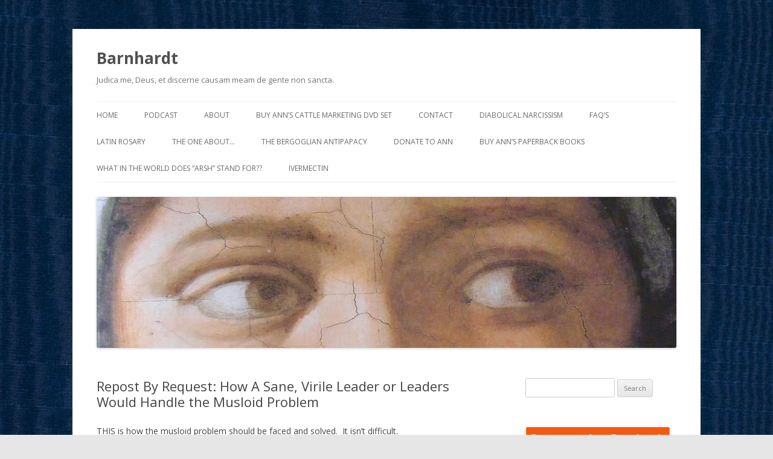

--- FILE ---
content_type: text/html; charset=UTF-8
request_url: https://www.barnhardt.biz/2016/06/15/repost-by-request-how-a-sane-virile-leader-or-leaders-would-handle-the-musloid-problem/
body_size: 10021
content:
<!DOCTYPE html>
<!--[if IE 7]>
<html class="ie ie7" lang="en-US">
<![endif]-->
<!--[if IE 8]>
<html class="ie ie8" lang="en-US">
<![endif]-->
<!--[if !(IE 7) & !(IE 8)]><!-->
<html lang="en-US">
<!--<![endif]-->
<head>
<meta charset="UTF-8" />
<meta name="viewport" content="width=device-width" />
<title>Repost By Request: How A Sane, Virile Leader or Leaders Would Handle the Musloid Problem | Barnhardt</title>
<link rel="profile" href="https://gmpg.org/xfn/11" />
<link rel="pingback" href="https://www.barnhardt.biz/xmlrpc.php" />
<!--[if lt IE 9]>
<script src="https://www.barnhardt.biz/wp-content/themes/twentytwelve/js/html5.js" type="text/javascript"></script>
<![endif]-->
<meta name='robots' content='max-image-preview:large' />
	<style>img:is([sizes="auto" i], [sizes^="auto," i]) { contain-intrinsic-size: 3000px 1500px }</style>
	<link rel='dns-prefetch' href='//fonts.googleapis.com' />
<link href='https://fonts.gstatic.com' crossorigin rel='preconnect' />
<link rel="alternate" type="application/rss+xml" title="Barnhardt &raquo; Feed" href="https://www.barnhardt.biz/feed/" />
<link rel="alternate" type="application/rss+xml" title="Barnhardt &raquo; Comments Feed" href="https://www.barnhardt.biz/comments/feed/" />
<script type="text/javascript">
/* <![CDATA[ */
window._wpemojiSettings = {"baseUrl":"https:\/\/s.w.org\/images\/core\/emoji\/16.0.1\/72x72\/","ext":".png","svgUrl":"https:\/\/s.w.org\/images\/core\/emoji\/16.0.1\/svg\/","svgExt":".svg","source":{"concatemoji":"https:\/\/www.barnhardt.biz\/wp-includes\/js\/wp-emoji-release.min.js?ver=6.8.3"}};
/*! This file is auto-generated */
!function(s,n){var o,i,e;function c(e){try{var t={supportTests:e,timestamp:(new Date).valueOf()};sessionStorage.setItem(o,JSON.stringify(t))}catch(e){}}function p(e,t,n){e.clearRect(0,0,e.canvas.width,e.canvas.height),e.fillText(t,0,0);var t=new Uint32Array(e.getImageData(0,0,e.canvas.width,e.canvas.height).data),a=(e.clearRect(0,0,e.canvas.width,e.canvas.height),e.fillText(n,0,0),new Uint32Array(e.getImageData(0,0,e.canvas.width,e.canvas.height).data));return t.every(function(e,t){return e===a[t]})}function u(e,t){e.clearRect(0,0,e.canvas.width,e.canvas.height),e.fillText(t,0,0);for(var n=e.getImageData(16,16,1,1),a=0;a<n.data.length;a++)if(0!==n.data[a])return!1;return!0}function f(e,t,n,a){switch(t){case"flag":return n(e,"\ud83c\udff3\ufe0f\u200d\u26a7\ufe0f","\ud83c\udff3\ufe0f\u200b\u26a7\ufe0f")?!1:!n(e,"\ud83c\udde8\ud83c\uddf6","\ud83c\udde8\u200b\ud83c\uddf6")&&!n(e,"\ud83c\udff4\udb40\udc67\udb40\udc62\udb40\udc65\udb40\udc6e\udb40\udc67\udb40\udc7f","\ud83c\udff4\u200b\udb40\udc67\u200b\udb40\udc62\u200b\udb40\udc65\u200b\udb40\udc6e\u200b\udb40\udc67\u200b\udb40\udc7f");case"emoji":return!a(e,"\ud83e\udedf")}return!1}function g(e,t,n,a){var r="undefined"!=typeof WorkerGlobalScope&&self instanceof WorkerGlobalScope?new OffscreenCanvas(300,150):s.createElement("canvas"),o=r.getContext("2d",{willReadFrequently:!0}),i=(o.textBaseline="top",o.font="600 32px Arial",{});return e.forEach(function(e){i[e]=t(o,e,n,a)}),i}function t(e){var t=s.createElement("script");t.src=e,t.defer=!0,s.head.appendChild(t)}"undefined"!=typeof Promise&&(o="wpEmojiSettingsSupports",i=["flag","emoji"],n.supports={everything:!0,everythingExceptFlag:!0},e=new Promise(function(e){s.addEventListener("DOMContentLoaded",e,{once:!0})}),new Promise(function(t){var n=function(){try{var e=JSON.parse(sessionStorage.getItem(o));if("object"==typeof e&&"number"==typeof e.timestamp&&(new Date).valueOf()<e.timestamp+604800&&"object"==typeof e.supportTests)return e.supportTests}catch(e){}return null}();if(!n){if("undefined"!=typeof Worker&&"undefined"!=typeof OffscreenCanvas&&"undefined"!=typeof URL&&URL.createObjectURL&&"undefined"!=typeof Blob)try{var e="postMessage("+g.toString()+"("+[JSON.stringify(i),f.toString(),p.toString(),u.toString()].join(",")+"));",a=new Blob([e],{type:"text/javascript"}),r=new Worker(URL.createObjectURL(a),{name:"wpTestEmojiSupports"});return void(r.onmessage=function(e){c(n=e.data),r.terminate(),t(n)})}catch(e){}c(n=g(i,f,p,u))}t(n)}).then(function(e){for(var t in e)n.supports[t]=e[t],n.supports.everything=n.supports.everything&&n.supports[t],"flag"!==t&&(n.supports.everythingExceptFlag=n.supports.everythingExceptFlag&&n.supports[t]);n.supports.everythingExceptFlag=n.supports.everythingExceptFlag&&!n.supports.flag,n.DOMReady=!1,n.readyCallback=function(){n.DOMReady=!0}}).then(function(){return e}).then(function(){var e;n.supports.everything||(n.readyCallback(),(e=n.source||{}).concatemoji?t(e.concatemoji):e.wpemoji&&e.twemoji&&(t(e.twemoji),t(e.wpemoji)))}))}((window,document),window._wpemojiSettings);
/* ]]> */
</script>
<style id='wp-emoji-styles-inline-css' type='text/css'>

	img.wp-smiley, img.emoji {
		display: inline !important;
		border: none !important;
		box-shadow: none !important;
		height: 1em !important;
		width: 1em !important;
		margin: 0 0.07em !important;
		vertical-align: -0.1em !important;
		background: none !important;
		padding: 0 !important;
	}
</style>
<link rel='stylesheet' id='wp-block-library-css' href='https://www.barnhardt.biz/wp-includes/css/dist/block-library/style.min.css?ver=6.8.3' type='text/css' media='all' />
<style id='classic-theme-styles-inline-css' type='text/css'>
/*! This file is auto-generated */
.wp-block-button__link{color:#fff;background-color:#32373c;border-radius:9999px;box-shadow:none;text-decoration:none;padding:calc(.667em + 2px) calc(1.333em + 2px);font-size:1.125em}.wp-block-file__button{background:#32373c;color:#fff;text-decoration:none}
</style>
<style id='global-styles-inline-css' type='text/css'>
:root{--wp--preset--aspect-ratio--square: 1;--wp--preset--aspect-ratio--4-3: 4/3;--wp--preset--aspect-ratio--3-4: 3/4;--wp--preset--aspect-ratio--3-2: 3/2;--wp--preset--aspect-ratio--2-3: 2/3;--wp--preset--aspect-ratio--16-9: 16/9;--wp--preset--aspect-ratio--9-16: 9/16;--wp--preset--color--black: #000000;--wp--preset--color--cyan-bluish-gray: #abb8c3;--wp--preset--color--white: #ffffff;--wp--preset--color--pale-pink: #f78da7;--wp--preset--color--vivid-red: #cf2e2e;--wp--preset--color--luminous-vivid-orange: #ff6900;--wp--preset--color--luminous-vivid-amber: #fcb900;--wp--preset--color--light-green-cyan: #7bdcb5;--wp--preset--color--vivid-green-cyan: #00d084;--wp--preset--color--pale-cyan-blue: #8ed1fc;--wp--preset--color--vivid-cyan-blue: #0693e3;--wp--preset--color--vivid-purple: #9b51e0;--wp--preset--gradient--vivid-cyan-blue-to-vivid-purple: linear-gradient(135deg,rgba(6,147,227,1) 0%,rgb(155,81,224) 100%);--wp--preset--gradient--light-green-cyan-to-vivid-green-cyan: linear-gradient(135deg,rgb(122,220,180) 0%,rgb(0,208,130) 100%);--wp--preset--gradient--luminous-vivid-amber-to-luminous-vivid-orange: linear-gradient(135deg,rgba(252,185,0,1) 0%,rgba(255,105,0,1) 100%);--wp--preset--gradient--luminous-vivid-orange-to-vivid-red: linear-gradient(135deg,rgba(255,105,0,1) 0%,rgb(207,46,46) 100%);--wp--preset--gradient--very-light-gray-to-cyan-bluish-gray: linear-gradient(135deg,rgb(238,238,238) 0%,rgb(169,184,195) 100%);--wp--preset--gradient--cool-to-warm-spectrum: linear-gradient(135deg,rgb(74,234,220) 0%,rgb(151,120,209) 20%,rgb(207,42,186) 40%,rgb(238,44,130) 60%,rgb(251,105,98) 80%,rgb(254,248,76) 100%);--wp--preset--gradient--blush-light-purple: linear-gradient(135deg,rgb(255,206,236) 0%,rgb(152,150,240) 100%);--wp--preset--gradient--blush-bordeaux: linear-gradient(135deg,rgb(254,205,165) 0%,rgb(254,45,45) 50%,rgb(107,0,62) 100%);--wp--preset--gradient--luminous-dusk: linear-gradient(135deg,rgb(255,203,112) 0%,rgb(199,81,192) 50%,rgb(65,88,208) 100%);--wp--preset--gradient--pale-ocean: linear-gradient(135deg,rgb(255,245,203) 0%,rgb(182,227,212) 50%,rgb(51,167,181) 100%);--wp--preset--gradient--electric-grass: linear-gradient(135deg,rgb(202,248,128) 0%,rgb(113,206,126) 100%);--wp--preset--gradient--midnight: linear-gradient(135deg,rgb(2,3,129) 0%,rgb(40,116,252) 100%);--wp--preset--font-size--small: 13px;--wp--preset--font-size--medium: 20px;--wp--preset--font-size--large: 36px;--wp--preset--font-size--x-large: 42px;--wp--preset--spacing--20: 0.44rem;--wp--preset--spacing--30: 0.67rem;--wp--preset--spacing--40: 1rem;--wp--preset--spacing--50: 1.5rem;--wp--preset--spacing--60: 2.25rem;--wp--preset--spacing--70: 3.38rem;--wp--preset--spacing--80: 5.06rem;--wp--preset--shadow--natural: 6px 6px 9px rgba(0, 0, 0, 0.2);--wp--preset--shadow--deep: 12px 12px 50px rgba(0, 0, 0, 0.4);--wp--preset--shadow--sharp: 6px 6px 0px rgba(0, 0, 0, 0.2);--wp--preset--shadow--outlined: 6px 6px 0px -3px rgba(255, 255, 255, 1), 6px 6px rgba(0, 0, 0, 1);--wp--preset--shadow--crisp: 6px 6px 0px rgba(0, 0, 0, 1);}:where(.is-layout-flex){gap: 0.5em;}:where(.is-layout-grid){gap: 0.5em;}body .is-layout-flex{display: flex;}.is-layout-flex{flex-wrap: wrap;align-items: center;}.is-layout-flex > :is(*, div){margin: 0;}body .is-layout-grid{display: grid;}.is-layout-grid > :is(*, div){margin: 0;}:where(.wp-block-columns.is-layout-flex){gap: 2em;}:where(.wp-block-columns.is-layout-grid){gap: 2em;}:where(.wp-block-post-template.is-layout-flex){gap: 1.25em;}:where(.wp-block-post-template.is-layout-grid){gap: 1.25em;}.has-black-color{color: var(--wp--preset--color--black) !important;}.has-cyan-bluish-gray-color{color: var(--wp--preset--color--cyan-bluish-gray) !important;}.has-white-color{color: var(--wp--preset--color--white) !important;}.has-pale-pink-color{color: var(--wp--preset--color--pale-pink) !important;}.has-vivid-red-color{color: var(--wp--preset--color--vivid-red) !important;}.has-luminous-vivid-orange-color{color: var(--wp--preset--color--luminous-vivid-orange) !important;}.has-luminous-vivid-amber-color{color: var(--wp--preset--color--luminous-vivid-amber) !important;}.has-light-green-cyan-color{color: var(--wp--preset--color--light-green-cyan) !important;}.has-vivid-green-cyan-color{color: var(--wp--preset--color--vivid-green-cyan) !important;}.has-pale-cyan-blue-color{color: var(--wp--preset--color--pale-cyan-blue) !important;}.has-vivid-cyan-blue-color{color: var(--wp--preset--color--vivid-cyan-blue) !important;}.has-vivid-purple-color{color: var(--wp--preset--color--vivid-purple) !important;}.has-black-background-color{background-color: var(--wp--preset--color--black) !important;}.has-cyan-bluish-gray-background-color{background-color: var(--wp--preset--color--cyan-bluish-gray) !important;}.has-white-background-color{background-color: var(--wp--preset--color--white) !important;}.has-pale-pink-background-color{background-color: var(--wp--preset--color--pale-pink) !important;}.has-vivid-red-background-color{background-color: var(--wp--preset--color--vivid-red) !important;}.has-luminous-vivid-orange-background-color{background-color: var(--wp--preset--color--luminous-vivid-orange) !important;}.has-luminous-vivid-amber-background-color{background-color: var(--wp--preset--color--luminous-vivid-amber) !important;}.has-light-green-cyan-background-color{background-color: var(--wp--preset--color--light-green-cyan) !important;}.has-vivid-green-cyan-background-color{background-color: var(--wp--preset--color--vivid-green-cyan) !important;}.has-pale-cyan-blue-background-color{background-color: var(--wp--preset--color--pale-cyan-blue) !important;}.has-vivid-cyan-blue-background-color{background-color: var(--wp--preset--color--vivid-cyan-blue) !important;}.has-vivid-purple-background-color{background-color: var(--wp--preset--color--vivid-purple) !important;}.has-black-border-color{border-color: var(--wp--preset--color--black) !important;}.has-cyan-bluish-gray-border-color{border-color: var(--wp--preset--color--cyan-bluish-gray) !important;}.has-white-border-color{border-color: var(--wp--preset--color--white) !important;}.has-pale-pink-border-color{border-color: var(--wp--preset--color--pale-pink) !important;}.has-vivid-red-border-color{border-color: var(--wp--preset--color--vivid-red) !important;}.has-luminous-vivid-orange-border-color{border-color: var(--wp--preset--color--luminous-vivid-orange) !important;}.has-luminous-vivid-amber-border-color{border-color: var(--wp--preset--color--luminous-vivid-amber) !important;}.has-light-green-cyan-border-color{border-color: var(--wp--preset--color--light-green-cyan) !important;}.has-vivid-green-cyan-border-color{border-color: var(--wp--preset--color--vivid-green-cyan) !important;}.has-pale-cyan-blue-border-color{border-color: var(--wp--preset--color--pale-cyan-blue) !important;}.has-vivid-cyan-blue-border-color{border-color: var(--wp--preset--color--vivid-cyan-blue) !important;}.has-vivid-purple-border-color{border-color: var(--wp--preset--color--vivid-purple) !important;}.has-vivid-cyan-blue-to-vivid-purple-gradient-background{background: var(--wp--preset--gradient--vivid-cyan-blue-to-vivid-purple) !important;}.has-light-green-cyan-to-vivid-green-cyan-gradient-background{background: var(--wp--preset--gradient--light-green-cyan-to-vivid-green-cyan) !important;}.has-luminous-vivid-amber-to-luminous-vivid-orange-gradient-background{background: var(--wp--preset--gradient--luminous-vivid-amber-to-luminous-vivid-orange) !important;}.has-luminous-vivid-orange-to-vivid-red-gradient-background{background: var(--wp--preset--gradient--luminous-vivid-orange-to-vivid-red) !important;}.has-very-light-gray-to-cyan-bluish-gray-gradient-background{background: var(--wp--preset--gradient--very-light-gray-to-cyan-bluish-gray) !important;}.has-cool-to-warm-spectrum-gradient-background{background: var(--wp--preset--gradient--cool-to-warm-spectrum) !important;}.has-blush-light-purple-gradient-background{background: var(--wp--preset--gradient--blush-light-purple) !important;}.has-blush-bordeaux-gradient-background{background: var(--wp--preset--gradient--blush-bordeaux) !important;}.has-luminous-dusk-gradient-background{background: var(--wp--preset--gradient--luminous-dusk) !important;}.has-pale-ocean-gradient-background{background: var(--wp--preset--gradient--pale-ocean) !important;}.has-electric-grass-gradient-background{background: var(--wp--preset--gradient--electric-grass) !important;}.has-midnight-gradient-background{background: var(--wp--preset--gradient--midnight) !important;}.has-small-font-size{font-size: var(--wp--preset--font-size--small) !important;}.has-medium-font-size{font-size: var(--wp--preset--font-size--medium) !important;}.has-large-font-size{font-size: var(--wp--preset--font-size--large) !important;}.has-x-large-font-size{font-size: var(--wp--preset--font-size--x-large) !important;}
:where(.wp-block-post-template.is-layout-flex){gap: 1.25em;}:where(.wp-block-post-template.is-layout-grid){gap: 1.25em;}
:where(.wp-block-columns.is-layout-flex){gap: 2em;}:where(.wp-block-columns.is-layout-grid){gap: 2em;}
:root :where(.wp-block-pullquote){font-size: 1.5em;line-height: 1.6;}
</style>
<link rel='stylesheet' id='twentytwelve-fonts-css' href='https://fonts.googleapis.com/css?family=Open+Sans:400italic,700italic,400,700&#038;subset=latin,latin-ext' type='text/css' media='all' />
<link rel='stylesheet' id='twentytwelve-style-css' href='https://www.barnhardt.biz/wp-content/themes/twentytwelve/style.css?ver=6.8.3' type='text/css' media='all' />
<!--[if lt IE 9]>
<link rel='stylesheet' id='twentytwelve-ie-css' href='https://www.barnhardt.biz/wp-content/themes/twentytwelve/css/ie.css?ver=20121010' type='text/css' media='all' />
<![endif]-->
<script type="text/javascript" src="https://www.barnhardt.biz/wp-includes/js/jquery/jquery.min.js?ver=3.7.1" id="jquery-core-js"></script>
<script type="text/javascript" src="https://www.barnhardt.biz/wp-includes/js/jquery/jquery-migrate.min.js?ver=3.4.1" id="jquery-migrate-js"></script>
<link rel="https://api.w.org/" href="https://www.barnhardt.biz/wp-json/" /><link rel="alternate" title="JSON" type="application/json" href="https://www.barnhardt.biz/wp-json/wp/v2/posts/3498" /><link rel="EditURI" type="application/rsd+xml" title="RSD" href="https://www.barnhardt.biz/xmlrpc.php?rsd" />
<meta name="generator" content="WordPress 6.8.3" />
<link rel="canonical" href="https://www.barnhardt.biz/2016/06/15/repost-by-request-how-a-sane-virile-leader-or-leaders-would-handle-the-musloid-problem/" />
<link rel='shortlink' href='https://www.barnhardt.biz/?p=3498' />
<link rel="alternate" title="oEmbed (JSON)" type="application/json+oembed" href="https://www.barnhardt.biz/wp-json/oembed/1.0/embed?url=https%3A%2F%2Fwww.barnhardt.biz%2F2016%2F06%2F15%2Frepost-by-request-how-a-sane-virile-leader-or-leaders-would-handle-the-musloid-problem%2F" />
<link rel="alternate" title="oEmbed (XML)" type="text/xml+oembed" href="https://www.barnhardt.biz/wp-json/oembed/1.0/embed?url=https%3A%2F%2Fwww.barnhardt.biz%2F2016%2F06%2F15%2Frepost-by-request-how-a-sane-virile-leader-or-leaders-would-handle-the-musloid-problem%2F&#038;format=xml" />
<style type="text/css" id="custom-background-css">
body.custom-background { background-image: url("https://www.barnhardt.biz/wp-content/uploads/2017/02/background.png"); background-position: left top; background-size: auto; background-repeat: repeat; background-attachment: scroll; }
</style>
	</head>

<body data-rsssl=1 class="wp-singular post-template-default single single-post postid-3498 single-format-standard custom-background wp-theme-twentytwelve custom-font-enabled">
<div id="page" class="hfeed site">
	<header id="masthead" class="site-header" role="banner">
		<hgroup>
			<h1 class="site-title"><a href="https://www.barnhardt.biz/" title="Barnhardt" rel="home">Barnhardt</a></h1>
			<h2 class="site-description">Judica me, Deus, et discerne causam meam de gente non sancta.</h2>
		</hgroup>

		<nav id="site-navigation" class="main-navigation" role="navigation">
			<button class="menu-toggle">Menu</button>
			<a class="assistive-text" href="#content" title="Skip to content">Skip to content</a>
			<div class="menu-menu-1-container"><ul id="menu-menu-1" class="nav-menu"><li id="menu-item-4443" class="menu-item menu-item-type-custom menu-item-object-custom menu-item-4443"><a href="/">Home</a></li>
<li id="menu-item-4850" class="menu-item menu-item-type-taxonomy menu-item-object-category menu-item-4850"><a href="https://www.barnhardt.biz/category/barnhardt-podcast/">Podcast</a></li>
<li id="menu-item-4444" class="menu-item menu-item-type-post_type menu-item-object-page menu-item-4444"><a href="https://www.barnhardt.biz/about/">About</a></li>
<li id="menu-item-4445" class="menu-item menu-item-type-post_type menu-item-object-page menu-item-4445"><a href="https://www.barnhardt.biz/ann-barnhardts-cattle-marketing-dvd-set/">Buy Ann&#8217;s Cattle Marketing DVD Set</a></li>
<li id="menu-item-4448" class="menu-item menu-item-type-post_type menu-item-object-page menu-item-4448"><a href="https://www.barnhardt.biz/contact/">Contact</a></li>
<li id="menu-item-4449" class="menu-item menu-item-type-post_type menu-item-object-page menu-item-4449"><a href="https://www.barnhardt.biz/diabolical-narcissism/">DIABOLICAL NARCISSISM</a></li>
<li id="menu-item-4451" class="menu-item menu-item-type-post_type menu-item-object-page menu-item-4451"><a href="https://www.barnhardt.biz/faqs/">FAQ&#8217;s</a></li>
<li id="menu-item-4453" class="menu-item menu-item-type-post_type menu-item-object-page menu-item-4453"><a href="https://www.barnhardt.biz/latin-rosary/">Latin Rosary</a></li>
<li id="menu-item-4456" class="menu-item menu-item-type-post_type menu-item-object-page menu-item-4456"><a href="https://www.barnhardt.biz/the-one-about/">The One About…</a></li>
<li id="menu-item-7164" class="menu-item menu-item-type-post_type menu-item-object-page menu-item-7164"><a href="https://www.barnhardt.biz/the-bergoglian-antipapcy/">The Bergoglian Antipapacy</a></li>
<li id="menu-item-9433" class="menu-item menu-item-type-custom menu-item-object-custom menu-item-9433"><a href="https://www.continuetogive.com/AnnBarnhardtDonationPage">Donate to Ann</a></li>
<li id="menu-item-9434" class="menu-item menu-item-type-custom menu-item-object-custom menu-item-9434"><a href="http://www.lulu.com/spotlight/barnhardt">Buy Ann&#8217;s Paperback Books</a></li>
<li id="menu-item-14025" class="menu-item menu-item-type-post_type menu-item-object-post menu-item-14025"><a href="https://www.barnhardt.biz/2022/03/25/q-ann-is-the-arsh-prefix-you-use-ridiculous-did-you-just-make-it-up/">What in the world does &#8220;ARSH&#8221; stand for??</a></li>
<li id="menu-item-14426" class="menu-item menu-item-type-post_type menu-item-object-page menu-item-14426"><a href="https://www.barnhardt.biz/ivermectin/">Ivermectin</a></li>
</ul></div>		</nav><!-- #site-navigation -->

				<a href="https://www.barnhardt.biz/"><img src="https://www.barnhardt.biz/wp-content/uploads/2017/02/cropped-eyes.jpg" class="header-image" width="960" height="250" alt="Barnhardt" /></a>
			</header><!-- #masthead -->

	<div id="main" class="wrapper">
	<div id="primary" class="site-content">
		<div id="content" role="main">

			
				
	<article id="post-3498" class="post-3498 post type-post status-publish format-standard hentry category-uncategorized">
				<header class="entry-header">
			
						<h1 class="entry-title">Repost By Request: How A Sane, Virile Leader or Leaders Would Handle the Musloid Problem</h1>
								</header><!-- .entry-header -->

				<div class="entry-content">
			<p>THIS is how the musloid problem should be faced and solved.  It isn’t difficult.</p>
<p>1.  Formally declare islam a POLITICAL SYSTEM, and in no way a religion or falling under any religious protections whatsoever.</p>
<p>2.  Criminalize islam in every form.</p>
<p>3.  Formally recognize the islamic caliphate as a political entity. Define as Islamic Suzerainty ANY NATION that tolerates its existence or engages in any diplomatic negotiations or dialogue with any part of the Caliphate as defined above.</p>
<p>4.  Declare war on the islamic caliphate and all of its Suzerainties.</p>
<p>5.  Nuke Mecca and Medina to glass after generously, mercifully giving a 24 hour evacuation notice.</p>
<p>6.  Seize and physically destroy every mosque in the homeland.</p>
<p>7.  Arrest, intern and deport every musloid.  Cancel the citizenship of those with citizenship.  This was done with American citizens who were members of the German American Bund (American Nazi Party) during WWII.  And yes, you’re damn right it was the morally correct thing to do.  <a href="https://en.wikipedia.org/wiki/German_American_Bund" target="_blank">Read up HERE.)</a></p>
<p>8.  Establish a quarantine on all majority islamic nations, shoot down all aircraft attempting to leave the airspace, excepting deportation aircraft returning for the next load of garbage.  Intercept and tow back to port of origin all ships and boats attempting to leave any port.  Build walls on all land borders with every inch within range of .50 cal sentry guns.</p>
<p>9.  Send in the missionaries.  Consecrate all formerly islamic lands to Jesus Christ the Sovereign King.  Preach the Gospel of Jesus Christ.  Offer the Holy Sacrifice of the Mass.  Pray the Divine Office.  Baptize every human being that asks for it.  The rest will take care of itself.</p>
<p>Agree or disagree on any of the above points, but understand that the gist of the solution is the following:</p>
<p><strong>Stop the spread.</strong><br />
<strong>Contain them where they are.</strong><br />
<strong>Use the only thing they understand – PHYSICAL FORCE AND STRENGTH.</strong><br />
<strong>Aggressively proselytize.</strong><br />
<strong>Fully acknowledge that even a converted musloid, like a domesticated wild animal, will be dangerous for the rest of his life and can never be fully trusted.</strong></p>
<p>Ann Barnhardt<br />
11 December ARSH 2015<br />
Feast of St. Damasus</p>
<p>Reaffirmed<br />
15 June ARSH 2016<br />
Feast of St. Germaine Cousin</p>
					</div><!-- .entry-content -->
		
		<footer class="entry-meta">
			This entry was posted in <a href="https://www.barnhardt.biz/category/uncategorized/" rel="category tag">Uncategorized</a> on <a href="https://www.barnhardt.biz/2016/06/15/repost-by-request-how-a-sane-virile-leader-or-leaders-would-handle-the-musloid-problem/" title="4:25 am" rel="bookmark"><time class="entry-date" datetime="2016-06-15T04:25:11-06:00">June 15, ARSH 2016</time></a><span class="by-author"> by <span class="author vcard"><a class="url fn n" href="https://www.barnhardt.biz/author/annb/" title="View all posts by Ann Barnhardt" rel="author">Ann Barnhardt</a></span></span>.								</footer><!-- .entry-meta -->
	</article><!-- #post -->
                
                <div style="background-color:#ffff00;font-size:4em;font-weight:bold;padding:20px;"><i>Bruce Jenner is a man. And furthermore I consider that islam must be destroyed.</i></div>

				<nav class="nav-single">
					<h3 class="assistive-text">Post navigation</h3>
					<span class="nav-previous"><a href="https://www.barnhardt.biz/2016/06/14/jihadist-was-a-fag-also-water-wet-sun-rises-in-east/" rel="prev"><span class="meta-nav">&larr;</span> Jihadist Was A Fag! Also, Water Wet! Sun Rises in East!</a></span>
					<span class="nav-next"><a href="https://www.barnhardt.biz/2016/06/19/vocem-alienorum-the-voice-of-antipope-francis-bergoglio-is-the-voice-of-a-stranger/" rel="next">Vocem Alienorum: The Voice of Antipope Francis Bergoglio Is the Voice of A Stranger <span class="meta-nav">&rarr;</span></a></span>
				</nav><!-- .nav-single -->

				
<div id="comments" class="comments-area">

	
	
	
</div><!-- #comments .comments-area -->
			
		</div><!-- #content -->
	</div><!-- #primary -->


			<div id="secondary" class="widget-area" role="complementary">
			<aside id="search-2" class="widget widget_search"><form role="search" method="get" id="searchform" class="searchform" action="https://www.barnhardt.biz/">
				<div>
					<label class="screen-reader-text" for="s">Search for:</label>
					<input type="text" value="" name="s" id="s" />
					<input type="submit" id="searchsubmit" value="Search" />
				</div>
			</form></aside><aside id="text-2" class="widget widget_text">			<div class="textwidget"><a target="_blank" href="https://www.continuetogive.com/AnnBarnhardtDonationPage"><img alt="Donate to Ann Barnhardt" src="/DonateToAnn.png" border="0" /></a>

<!-- -->
<hr />
<img src="/wp-content/uploads/2022/12/sede-vacante.png" alt="Since 2022, not 1958" />
<br />
<a href="/2023/01/04/frequently-asked-questions-on-the-current-interregnum/"><span id="spanSinceB16" style="font-weight:bold;font-size:1.3em;"></span></a>
<script>

function getSpan() {
    const rip = new Date("2022-12-31 09:34:00+01:00");
    const now = new Date();
    const span = Math.floor(now - rip) / 1000;
    const days = Math.floor(span / 86400);
    let offset = Math.floor(days * 86400);
    const hours = Math.floor((span - offset) / 3600);
    offset += Math.floor(hours * 3600);
    const mins = Math.floor((span - offset) / 60);
    offset += Math.floor(mins * 60);
    const secs = Math.floor((span - offset));
    document.getElementById('spanSinceB16').innerHTML = `${days} days ${hours} hours ${mins} minutes ${secs} seconds since the Petrine See became vacant.`;
}
//getSpan();

setInterval(getSpan, 1000);
</script>
<!-- -->
<hr /></div>
		</aside><aside id="text-3" class="widget widget_text">			<div class="textwidget"><div style="padding: 5px; border: 2px solid #000; text-align: center; background-color: #eee;">
<h2>Buy Ann&#8217;s Paperback Books!</h2>
<p><a href="https://www.lulu.com/search?adult_audience_rating=00&amp;q=Ann+Barnhardt&amp;page=1&amp;pageSize=10" target="_blank" rel="noopener"><img decoding="async" src="/wp-content/uploads/2021/12/DiabolicalNarcissismAnnBarnhardtEssays.jpg" alt="Buy Ann's Books!" /></a>
</div>
</div>
		</aside>
		<aside id="recent-posts-2" class="widget widget_recent_entries">
		<h3 class="widget-title">Recent Posts</h3>
		<ul>
											<li>
					<a href="https://www.barnhardt.biz/2026/01/20/fanmail-bag-fake-a-roni/">Fanmail Bag: Fake-a-Roni</a>
									</li>
											<li>
					<a href="https://www.barnhardt.biz/2026/01/19/happy-sodomite-plagiarist-heretic-day/">Happy(?) sodomite plagiarist heretic day.</a>
									</li>
											<li>
					<a href="https://www.barnhardt.biz/2026/01/18/the-parable-of-the-taco-bell/">The Parable of the Taco Bell</a>
									</li>
											<li>
					<a href="https://www.barnhardt.biz/2026/01/16/apparently-the-real-commander-in-chief-arrived-in-tel-avivs-north-american-colony-this-morning-to-give-orders-to-the-wall-lickers/">Apparently the REAL Commander-in-Chief arrived in Tel Aviv’s North American colony this morning to give orders to the Wall-Lickers….</a>
									</li>
											<li>
					<a href="https://www.barnhardt.biz/2026/01/16/mailbag-the-barnhardt-axiom-on-politicains-was-earlier-stated-by-no-less-than-tolkien/">Mailbag: The Barnhardt Axiom on Politicians was earlier stated by no less than Tolkien!</a>
									</li>
					</ul>

		</aside><aside id="archives-2" class="widget widget_archive"><h3 class="widget-title">Archives</h3>
			<ul>
					<li><a href='https://www.barnhardt.biz/2026/01/'>January 2026</a></li>
	<li><a href='https://www.barnhardt.biz/2025/12/'>December 2025</a></li>
	<li><a href='https://www.barnhardt.biz/2025/11/'>November 2025</a></li>
	<li><a href='https://www.barnhardt.biz/2025/10/'>October 2025</a></li>
	<li><a href='https://www.barnhardt.biz/2025/09/'>September 2025</a></li>
	<li><a href='https://www.barnhardt.biz/2025/08/'>August 2025</a></li>
	<li><a href='https://www.barnhardt.biz/2025/07/'>July 2025</a></li>
	<li><a href='https://www.barnhardt.biz/2025/06/'>June 2025</a></li>
	<li><a href='https://www.barnhardt.biz/2025/05/'>May 2025</a></li>
	<li><a href='https://www.barnhardt.biz/2025/04/'>April 2025</a></li>
	<li><a href='https://www.barnhardt.biz/2025/03/'>March 2025</a></li>
	<li><a href='https://www.barnhardt.biz/2025/02/'>February 2025</a></li>
	<li><a href='https://www.barnhardt.biz/2025/01/'>January 2025</a></li>
	<li><a href='https://www.barnhardt.biz/2024/12/'>December 2024</a></li>
	<li><a href='https://www.barnhardt.biz/2024/11/'>November 2024</a></li>
	<li><a href='https://www.barnhardt.biz/2024/10/'>October 2024</a></li>
	<li><a href='https://www.barnhardt.biz/2024/09/'>September 2024</a></li>
	<li><a href='https://www.barnhardt.biz/2024/08/'>August 2024</a></li>
	<li><a href='https://www.barnhardt.biz/2024/07/'>July 2024</a></li>
	<li><a href='https://www.barnhardt.biz/2024/06/'>June 2024</a></li>
	<li><a href='https://www.barnhardt.biz/2024/05/'>May 2024</a></li>
	<li><a href='https://www.barnhardt.biz/2024/04/'>April 2024</a></li>
	<li><a href='https://www.barnhardt.biz/2024/03/'>March 2024</a></li>
	<li><a href='https://www.barnhardt.biz/2024/02/'>February 2024</a></li>
	<li><a href='https://www.barnhardt.biz/2024/01/'>January 2024</a></li>
	<li><a href='https://www.barnhardt.biz/2023/12/'>December 2023</a></li>
	<li><a href='https://www.barnhardt.biz/2023/11/'>November 2023</a></li>
	<li><a href='https://www.barnhardt.biz/2023/10/'>October 2023</a></li>
	<li><a href='https://www.barnhardt.biz/2023/09/'>September 2023</a></li>
	<li><a href='https://www.barnhardt.biz/2023/08/'>August 2023</a></li>
	<li><a href='https://www.barnhardt.biz/2023/07/'>July 2023</a></li>
	<li><a href='https://www.barnhardt.biz/2023/06/'>June 2023</a></li>
	<li><a href='https://www.barnhardt.biz/2023/05/'>May 2023</a></li>
	<li><a href='https://www.barnhardt.biz/2023/04/'>April 2023</a></li>
	<li><a href='https://www.barnhardt.biz/2023/03/'>March 2023</a></li>
	<li><a href='https://www.barnhardt.biz/2023/02/'>February 2023</a></li>
	<li><a href='https://www.barnhardt.biz/2023/01/'>January 2023</a></li>
	<li><a href='https://www.barnhardt.biz/2022/12/'>December 2022</a></li>
	<li><a href='https://www.barnhardt.biz/2022/11/'>November 2022</a></li>
	<li><a href='https://www.barnhardt.biz/2022/10/'>October 2022</a></li>
	<li><a href='https://www.barnhardt.biz/2022/09/'>September 2022</a></li>
	<li><a href='https://www.barnhardt.biz/2022/08/'>August 2022</a></li>
	<li><a href='https://www.barnhardt.biz/2022/07/'>July 2022</a></li>
	<li><a href='https://www.barnhardt.biz/2022/06/'>June 2022</a></li>
	<li><a href='https://www.barnhardt.biz/2022/05/'>May 2022</a></li>
	<li><a href='https://www.barnhardt.biz/2022/04/'>April 2022</a></li>
	<li><a href='https://www.barnhardt.biz/2022/03/'>March 2022</a></li>
	<li><a href='https://www.barnhardt.biz/2022/02/'>February 2022</a></li>
	<li><a href='https://www.barnhardt.biz/2022/01/'>January 2022</a></li>
	<li><a href='https://www.barnhardt.biz/2021/12/'>December 2021</a></li>
	<li><a href='https://www.barnhardt.biz/2021/11/'>November 2021</a></li>
	<li><a href='https://www.barnhardt.biz/2021/10/'>October 2021</a></li>
	<li><a href='https://www.barnhardt.biz/2021/09/'>September 2021</a></li>
	<li><a href='https://www.barnhardt.biz/2021/08/'>August 2021</a></li>
	<li><a href='https://www.barnhardt.biz/2021/07/'>July 2021</a></li>
	<li><a href='https://www.barnhardt.biz/2021/06/'>June 2021</a></li>
	<li><a href='https://www.barnhardt.biz/2021/05/'>May 2021</a></li>
	<li><a href='https://www.barnhardt.biz/2021/04/'>April 2021</a></li>
	<li><a href='https://www.barnhardt.biz/2021/03/'>March 2021</a></li>
	<li><a href='https://www.barnhardt.biz/2021/02/'>February 2021</a></li>
	<li><a href='https://www.barnhardt.biz/2021/01/'>January 2021</a></li>
	<li><a href='https://www.barnhardt.biz/2020/12/'>December 2020</a></li>
	<li><a href='https://www.barnhardt.biz/2020/11/'>November 2020</a></li>
	<li><a href='https://www.barnhardt.biz/2020/10/'>October 2020</a></li>
	<li><a href='https://www.barnhardt.biz/2020/09/'>September 2020</a></li>
	<li><a href='https://www.barnhardt.biz/2020/08/'>August 2020</a></li>
	<li><a href='https://www.barnhardt.biz/2020/07/'>July 2020</a></li>
	<li><a href='https://www.barnhardt.biz/2020/06/'>June 2020</a></li>
	<li><a href='https://www.barnhardt.biz/2020/05/'>May 2020</a></li>
	<li><a href='https://www.barnhardt.biz/2020/04/'>April 2020</a></li>
	<li><a href='https://www.barnhardt.biz/2020/03/'>March 2020</a></li>
	<li><a href='https://www.barnhardt.biz/2020/02/'>February 2020</a></li>
	<li><a href='https://www.barnhardt.biz/2020/01/'>January 2020</a></li>
	<li><a href='https://www.barnhardt.biz/2019/12/'>December 2019</a></li>
	<li><a href='https://www.barnhardt.biz/2019/11/'>November 2019</a></li>
	<li><a href='https://www.barnhardt.biz/2019/10/'>October 2019</a></li>
	<li><a href='https://www.barnhardt.biz/2019/09/'>September 2019</a></li>
	<li><a href='https://www.barnhardt.biz/2019/08/'>August 2019</a></li>
	<li><a href='https://www.barnhardt.biz/2019/07/'>July 2019</a></li>
	<li><a href='https://www.barnhardt.biz/2019/06/'>June 2019</a></li>
	<li><a href='https://www.barnhardt.biz/2019/05/'>May 2019</a></li>
	<li><a href='https://www.barnhardt.biz/2019/04/'>April 2019</a></li>
	<li><a href='https://www.barnhardt.biz/2019/03/'>March 2019</a></li>
	<li><a href='https://www.barnhardt.biz/2019/02/'>February 2019</a></li>
	<li><a href='https://www.barnhardt.biz/2019/01/'>January 2019</a></li>
	<li><a href='https://www.barnhardt.biz/2018/12/'>December 2018</a></li>
	<li><a href='https://www.barnhardt.biz/2018/11/'>November 2018</a></li>
	<li><a href='https://www.barnhardt.biz/2018/10/'>October 2018</a></li>
	<li><a href='https://www.barnhardt.biz/2018/09/'>September 2018</a></li>
	<li><a href='https://www.barnhardt.biz/2018/08/'>August 2018</a></li>
	<li><a href='https://www.barnhardt.biz/2018/07/'>July 2018</a></li>
	<li><a href='https://www.barnhardt.biz/2018/06/'>June 2018</a></li>
	<li><a href='https://www.barnhardt.biz/2018/05/'>May 2018</a></li>
	<li><a href='https://www.barnhardt.biz/2018/04/'>April 2018</a></li>
	<li><a href='https://www.barnhardt.biz/2018/03/'>March 2018</a></li>
	<li><a href='https://www.barnhardt.biz/2018/02/'>February 2018</a></li>
	<li><a href='https://www.barnhardt.biz/2018/01/'>January 2018</a></li>
	<li><a href='https://www.barnhardt.biz/2017/12/'>December 2017</a></li>
	<li><a href='https://www.barnhardt.biz/2017/11/'>November 2017</a></li>
	<li><a href='https://www.barnhardt.biz/2017/10/'>October 2017</a></li>
	<li><a href='https://www.barnhardt.biz/2017/09/'>September 2017</a></li>
	<li><a href='https://www.barnhardt.biz/2017/08/'>August 2017</a></li>
	<li><a href='https://www.barnhardt.biz/2017/07/'>July 2017</a></li>
	<li><a href='https://www.barnhardt.biz/2017/06/'>June 2017</a></li>
	<li><a href='https://www.barnhardt.biz/2017/05/'>May 2017</a></li>
	<li><a href='https://www.barnhardt.biz/2017/04/'>April 2017</a></li>
	<li><a href='https://www.barnhardt.biz/2017/03/'>March 2017</a></li>
	<li><a href='https://www.barnhardt.biz/2017/02/'>February 2017</a></li>
	<li><a href='https://www.barnhardt.biz/2017/01/'>January 2017</a></li>
	<li><a href='https://www.barnhardt.biz/2016/12/'>December 2016</a></li>
	<li><a href='https://www.barnhardt.biz/2016/11/'>November 2016</a></li>
	<li><a href='https://www.barnhardt.biz/2016/10/'>October 2016</a></li>
	<li><a href='https://www.barnhardt.biz/2016/09/'>September 2016</a></li>
	<li><a href='https://www.barnhardt.biz/2016/08/'>August 2016</a></li>
	<li><a href='https://www.barnhardt.biz/2016/07/'>July 2016</a></li>
	<li><a href='https://www.barnhardt.biz/2016/06/'>June 2016</a></li>
	<li><a href='https://www.barnhardt.biz/2016/05/'>May 2016</a></li>
	<li><a href='https://www.barnhardt.biz/2016/04/'>April 2016</a></li>
	<li><a href='https://www.barnhardt.biz/2016/03/'>March 2016</a></li>
	<li><a href='https://www.barnhardt.biz/2016/02/'>February 2016</a></li>
	<li><a href='https://www.barnhardt.biz/2016/01/'>January 2016</a></li>
	<li><a href='https://www.barnhardt.biz/2015/12/'>December 2015</a></li>
	<li><a href='https://www.barnhardt.biz/2015/11/'>November 2015</a></li>
	<li><a href='https://www.barnhardt.biz/2015/10/'>October 2015</a></li>
	<li><a href='https://www.barnhardt.biz/2015/09/'>September 2015</a></li>
	<li><a href='https://www.barnhardt.biz/2015/08/'>August 2015</a></li>
	<li><a href='https://www.barnhardt.biz/2015/07/'>July 2015</a></li>
	<li><a href='https://www.barnhardt.biz/2015/06/'>June 2015</a></li>
	<li><a href='https://www.barnhardt.biz/2015/05/'>May 2015</a></li>
	<li><a href='https://www.barnhardt.biz/2015/04/'>April 2015</a></li>
	<li><a href='https://www.barnhardt.biz/2015/03/'>March 2015</a></li>
	<li><a href='https://www.barnhardt.biz/2015/02/'>February 2015</a></li>
	<li><a href='https://www.barnhardt.biz/2015/01/'>January 2015</a></li>
	<li><a href='https://www.barnhardt.biz/2014/12/'>December 2014</a></li>
	<li><a href='https://www.barnhardt.biz/2014/11/'>November 2014</a></li>
	<li><a href='https://www.barnhardt.biz/2014/10/'>October 2014</a></li>
	<li><a href='https://www.barnhardt.biz/2014/09/'>September 2014</a></li>
	<li><a href='https://www.barnhardt.biz/2014/08/'>August 2014</a></li>
	<li><a href='https://www.barnhardt.biz/2014/07/'>July 2014</a></li>
	<li><a href='https://www.barnhardt.biz/2014/06/'>June 2014</a></li>
	<li><a href='https://www.barnhardt.biz/2014/05/'>May 2014</a></li>
	<li><a href='https://www.barnhardt.biz/2014/04/'>April 2014</a></li>
	<li><a href='https://www.barnhardt.biz/2014/03/'>March 2014</a></li>
	<li><a href='https://www.barnhardt.biz/2014/02/'>February 2014</a></li>
	<li><a href='https://www.barnhardt.biz/2014/01/'>January 2014</a></li>
	<li><a href='https://www.barnhardt.biz/2013/12/'>December 2013</a></li>
	<li><a href='https://www.barnhardt.biz/2013/11/'>November 2013</a></li>
	<li><a href='https://www.barnhardt.biz/2013/10/'>October 2013</a></li>
	<li><a href='https://www.barnhardt.biz/2013/09/'>September 2013</a></li>
	<li><a href='https://www.barnhardt.biz/2013/08/'>August 2013</a></li>
	<li><a href='https://www.barnhardt.biz/2013/07/'>July 2013</a></li>
	<li><a href='https://www.barnhardt.biz/2013/06/'>June 2013</a></li>
	<li><a href='https://www.barnhardt.biz/2013/05/'>May 2013</a></li>
	<li><a href='https://www.barnhardt.biz/2013/04/'>April 2013</a></li>
	<li><a href='https://www.barnhardt.biz/2013/03/'>March 2013</a></li>
	<li><a href='https://www.barnhardt.biz/2013/02/'>February 2013</a></li>
	<li><a href='https://www.barnhardt.biz/2013/01/'>January 2013</a></li>
			</ul>

			</aside><aside id="text-5" class="widget widget_text">			<div class="textwidget"><p><!-- Global site tag (gtag.js) - Google Analytics --><br />
<script async src="https://www.googletagmanager.com/gtag/js?id=UA-43227631-1"></script><script>
window.dataLayer = window.dataLayer || [];
function gtag(){dataLayer.push(arguments);}
gtag('js', new Date());
gtag('config', 'UA-43227631-1');
</script></p>
</div>
		</aside>		</div><!-- #secondary -->
		</div><!-- #main .wrapper -->
	<footer id="colophon" role="contentinfo">
		<div class="site-info">
						<a href="https://wordpress.org/" title="Semantic Personal Publishing Platform">Proudly powered by WordPress</a>
		</div><!-- .site-info -->
	</footer><!-- #colophon -->
</div><!-- #page -->

<script type="speculationrules">
{"prefetch":[{"source":"document","where":{"and":[{"href_matches":"\/*"},{"not":{"href_matches":["\/wp-*.php","\/wp-admin\/*","\/wp-content\/uploads\/*","\/wp-content\/*","\/wp-content\/plugins\/*","\/wp-content\/themes\/twentytwelve\/*","\/*\\?(.+)"]}},{"not":{"selector_matches":"a[rel~=\"nofollow\"]"}},{"not":{"selector_matches":".no-prefetch, .no-prefetch a"}}]},"eagerness":"conservative"}]}
</script>
<script type="text/javascript" src="https://www.barnhardt.biz/wp-content/themes/twentytwelve/js/navigation.js?ver=20140711" id="twentytwelve-navigation-js"></script>
<script defer src="https://static.cloudflareinsights.com/beacon.min.js/vcd15cbe7772f49c399c6a5babf22c1241717689176015" integrity="sha512-ZpsOmlRQV6y907TI0dKBHq9Md29nnaEIPlkf84rnaERnq6zvWvPUqr2ft8M1aS28oN72PdrCzSjY4U6VaAw1EQ==" data-cf-beacon='{"version":"2024.11.0","token":"542fda85937c46629dfb19fc9b589060","r":1,"server_timing":{"name":{"cfCacheStatus":true,"cfEdge":true,"cfExtPri":true,"cfL4":true,"cfOrigin":true,"cfSpeedBrain":true},"location_startswith":null}}' crossorigin="anonymous"></script>
</body>
</html>